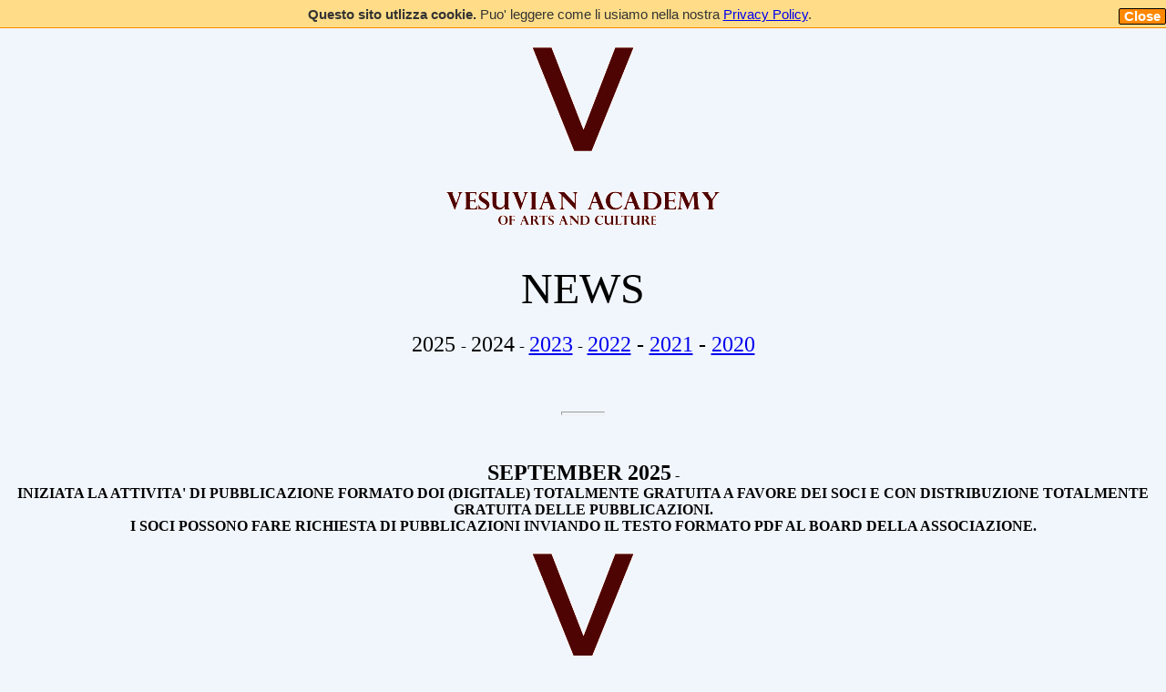

--- FILE ---
content_type: text/html
request_url: https://www.vesuvianacademy.it/body4.html
body_size: 2334
content:
<!DOCTYPE html PUBLIC "-//W3C//DTD XHTML 1.0 Transitional//EN" "http://www.w3.org/TR/xhtml1/DTD/xhtml1-transitional.dtd">

<html>
	<head>
		<meta http-equiv="content-type" content="text/html;charset=utf-8" />
		<!--
    =====================================
    COOKIE WARNING CODE REFERENCES
	CODICE PER GESTIONE AVVISO
	JQUERY, JAVASCRIPT, CSS
    =====================================
    -->
		<script type="text/javascript" src="cookielaw/cookie-law/CookieCompliance/jquery.js"></script>
		<script type="text/javascript" src="cookielaw/cookie-law/CookieCompliance/cookie-compliance.js"></script>
		<link type="text/css" href="cookielaw/cookie-law/CookieCompliance/stylesheet.css" rel="stylesheet">
		<style type="text/css" media="all"><!--
body { background-color: #f1f6fd; }
.ds1 /*agl rulekind: base;*/ { font-size: 22px; }
.ds2 /*agl rulekind: base;*/ { color: #4169e1; font-size: 22px; }
.ds3 /*agl rulekind: base;*/ { color: #f00; font-size: 22px; }
.dsR189 /*agl rulekind: base;*/ { width: 310px; height: 206px; }
.dsR233 /*agl rulekind: base;*/ { width: 80%; height: 83%; }
.dsR225 /*agl rulekind: base;*/ { width: 80.31%; height: 83.17%; }
.dsR212 /*agl rulekind: base;*/ { width: 82%; height: 98%; }
.dsR195 /*agl rulekind: base;*/ { width: 82.58%; height: 98.77%; }
.dsR208 /*agl rulekind: base;*/ { background-color: #00f; width: 82.58%; height: 98.77%; }
.ds6 /*agl rulekind: base;*/ { font-size: 24px; }
#cookieMessage { width: 100%; }
.twocolcont_9DDDFF6 {width: auto; height:100px }
.twocolboxl_9DDDFF6 {width:50%; height:100px; float:left; border-right: solid 1px #000000 }
.twocolboxr_9DDDFF6 {margin-left:50%; width:auto; height:100px }
.ds13 /*agl rulekind: base;*/ { font-size: 14px; font-family: Verdana; }
.ds14 /*agl rulekind: base;*/ { font-size: 18px; }
.ds21 /*agl rulekind: base;*/ { font-size: 14px; font-weight: bold; }
.dsR244 /*agl rulekind: base;*/ { width: 67px; height: 67px; border-style: solid; border-width: 1px; }
.dsR453 /*agl rulekind: base;*/ { width: 80.05%; height: 83.02%; }
.dsR464 /*agl rulekind: base;*/ { width: 80.32%; height: 83.21%; }
.dsR500 /*agl rulekind: base;*/ { width: 80.45%; height: 83.05%; }
.dsR542 /*agl rulekind: base;*/ { width: 80.45%; height: 81.1%; }
.ds24 /*agl rulekind: base;*/ { font-family: Verdana; font-weight: bold; }
.ds26 /*agl rulekind: base;*/ { font-size: 24px; font-family: Verdana; }
.ds27 /*agl rulekind: base;*/ { font-size: 24px; font-family: Verdana; font-weight: bold; }
.ds29 /*agl rulekind: base;*/ { color: #000; font-size: 300%; font-family: Verdana; background-color: #f1f6fd; }
.ds30 /*agl rulekind: base;*/ { font-size: 18px; font-family: Verdana; }
--></style>
		<!--
    END
    =====================================
    -->
		<title>body 4</title>
		<meta name="generator" content="vesuvian academy of arts nd culture " />
	</head>
	<body>
		<div align="center">
			<div id="cookieMessageWrapper">
				<div id="cookieMessage">
					<a id="cookieClose" href="#">Close</a>
					<p><strong>Questo sito utlizza cookie.</strong> Puo' leggere come li usiamo nella nostra <a href="privacy.html" target="frame">Privacy Policy</a>.</p>
				</div>
			</div>
			<p><img class="dsR189" src="immagini/logos/VESUVIAN%20CUT2trasparente.gif" alt="" border="0" /><br />
				<br />
				<br />
				<span class="ds29">NEWS</span><span class=""><br />
				</span><span class="ds14"><span class="ds14"><br />
					</span></span><span class="ds6"><span class="ds26">2025 </span></span><span class="ds14"><span class="ds30">- </span></span><span class="ds6"><span class="ds26">2024</span></span><span class="ds14"><span class="ds30"> - </span></span><span class="ds6"><span class="ds26"><a title="NEWS 2023" href="#ancora2023">2023</a></span></span><span class="ds14"><span class="ds30"> - </span></span><span class="ds26"><span class="ds26"><a title="news 2022" href="#ancora2022">2022</a> - <a title="news 2021" href="#anchora2021">2021</a> - <a title="news 2020" href="#anchora2020">2020</a></span></span></p>
			<p></p>
			<br />
			<br />
			<hr size="4" width="46" />
			<p></p>
			<p><br />
			</p>
			<p><span class="ds27">SEPTEMBER 2025</span><span class="ds24"> -<br />
					INIZIATA LA ATTIVITA' DI PUBBLICAZIONE FORMATO DOI (DIGITALE) TOTALMENTE GRATUITA A FAVORE DEI SOCI E CON DISTRIBUZIONE TOTALMENTE GRATUITA DELLE PUBBLICAZIONI.<br />
					I SOCI POSSONO FARE RICHIESTA DI PUBBLICAZIONI INVIANDO IL TESTO FORMATO PDF AL BOARD DELLA ASSOCIAZIONE.</span></p>
			<p></p>
			<p><img src="immagini/logos/logo_PUBLISHvariant_B.png" alt="" width="310" height="278" border="0" /></p>
			<p></p>
			<hr size="4" width="46" />
			<a id="ancora2023" name="ancora2023"></a>
			<p><span class="ds26">APRIL - JULY 2023</span></p>
			<p><img class="dsR542" src="immagini/attivita/kazakhstan2023/lezioneDEMAIO7july2023.jpg" alt="" border="0" /></p>
			<p></p>
			<p></p>
			<hr size="4" width="46" />
			<p><img class="dsR500" src="immagini/attivita/kazakhstan2023/lezioneGILLES%20copy.jpg" alt="" border="0" /></p>
			<p></p>
			<hr size="4" width="46" />
			<p>
			</p>
			<p><img class="dsR464" src="immagini/attivita/kazakhstan2023/lezionekazakI2023.jpg" alt="" border="0" /></p>
			<p>
			</p>
			<p>
			</p>
			<p>
			</p>
			<p>
			</p>
			<hr size="4" width="46" />
			<p><br />
				<span class="ds26">OCTOBER 2022 - MARCH  2023</span><br />
				<br />
				<img class="dsR453" src="immagini/attivita/chasingSUN1.jpg" alt="" border="0" /><br />
				<br />
				<a id="ancora2022" name="ancora2022"></a><br />
			</p>
			<hr size="4" width="46" />
			<p><br />
				<span class="ds6">MAY -  JUNE 2022</span><br />
				<br />
				<img class="dsR233" src="immagini/attivita/kazakhstan2022/lezionekazakI2022.jpg" alt="" border="0" /></p>
			<p><a id="anchora2021" name="anchora2021"></a></p>
			<hr size="4" width="46" />
			<p><span class="ds6">MAGGIO - LUGLIO 2021</span><br />
			</p>
			<p><a id="artedi" name="artedi" href="https://www.mirvokrugnas.info/artdeti" target="_top"><img class="dsR233" src="immagini/attivita/concorsointernarteconte.gif" alt="" border="0" /></a><br />
				<br />
				<br />
			</p>
			<hr size="4" width="46" />
			<p><br />
				<span class="ds6">
				MAGGIO 2021</span><br />
				<br />
				<img class="dsR225" src="immagini/attivita/gamingmaggio21.jpg" alt="" border="0" /><br />
				<br />
				<br />
			</p>
			<hr size="4" width="46" />
			<p><br />
				<span class="ds6">MAGGIO 2021</span> <br />
				<br />
				<img class="dsR233" src="immagini/attivita/PISCINAMIRABILE.jpg" alt="" border="0" /><br />
				<br />
				<br />
			</p>
			<hr size="4" width="46" />
			<p><br />
				<span class="ds6">
				APRILE 2021</span><br />
				<br />
				<img class="dsR212" src="immagini/attivita/lezionekazakAiFIRST.jpg" alt="" border="0" /><br />
				<br />
				<br />
			</p>
			<hr size="4" width="46" />
			<p><br />
				<span class="ds6">
				MARZO 2021</span></p>
			<p><img class="dsR195" src="immagini/attivita/manifestino.jpg" alt="" border="0" /><span class=""><br />
					<br />
				</span></p>
			<hr size="4" width="46" />
			<p><br />
				<span class="ds6">
				FEBBRAIO - MARZO 2021</span><br />
				<br />
				<a href="formazione/kazakistan1/main.html" target="_top"><img class="dsR195" src="immagini/attivita/lezionekazakAi.jpg" alt="" border="0" /></a><br />
				<br />
				<a id="anchora2020" name="anchora2020"></a></p>
			<hr size="4" width="46" />
			<br />
			<span class="ds6">DICEMBRE 2020/DICEMBRE 202</span><span class="ds1">1<br />
				<br />
			</span><span class="ds2">MASTERCLASS LABORATORI DI AFFRESCHI ROMANI PER RAGAZZI<br />
			</span><span class=""><br />
				<img class="dsR208" src="immagini/LABAFFRE.png" alt="" border="0" /></span>
			<p><br />
			</p>
			<hr size="4" width="46" />
			<p><br />
				<br />
				<span class="ds1">GIUGNO 2020/DICEMBRE 2020<br />
					<br />
				</span><span class="ds3">1ma EDIZIONE CONCORSO PITTURA INTERNAZIONALE MODALITA' SMART<br />
				</span><br />
				<a href="CONCORSI/pitturaonlinebambini2020/indexconcorso.html" target="_top"><img class="dsR195" src="immagini/concorsopitturaA3.jpg" alt="" border="0" /></a><br />
				<br />
				<br />
			</p>
			<hr size="4" width="46" />
			<br />
			<br />
			<br />
			<div class="twocolcont_9DDDFF6">
				<!--agl:cssobject id="9DDDFF6" type="Two Columns" /-->
				<div class="twocolboxl_9DDDFF6">
					<span class="ds13">	VESUVIAN ACADEMY OF ARTS AND CULTURE<br />
						Cultural Non-Profit Organization<br />
							NAPLES - ITALY<br />
							VIA TASSO 119 (80127)<br />
						C.F. 95283540631<br />
					</span><span class="ds21"><a href="privacy.html" target="frame">PRIVACY POLICY</a></span></div>
				<div class="twocolboxr_9DDDFF6">.<img class="dsR244" src="immagini/logos/facebook.png" alt="" border="0" />.<img class="dsR244" src="immagini/logos/zoom.png" alt="" border="0" /> <img class="dsR244" src="immagini/logos/youtube.png" alt="" border="0" /></div>
			</div>
		</div>
	</body>
</html>